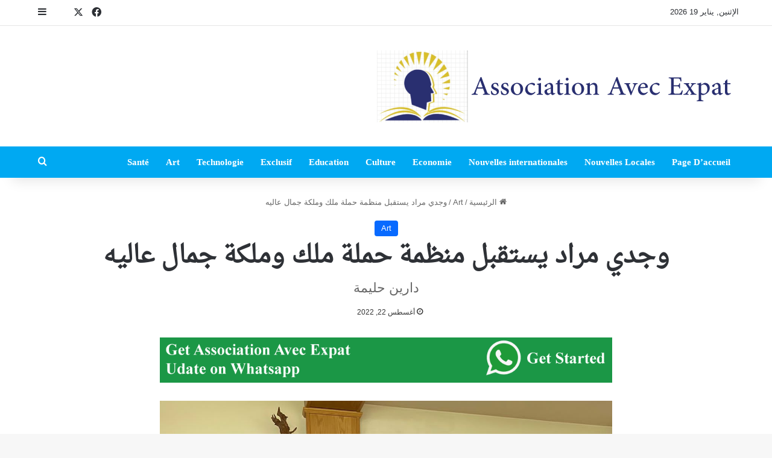

--- FILE ---
content_type: text/html; charset=UTF-8
request_url: https://associationavecexpat.com/192137/
body_size: 19611
content:
<!DOCTYPE html>
<html dir="rtl" lang="ar" class="" data-skin="light" prefix="og: http://ogp.me/ns#">
<head>
	<meta charset="UTF-8" />
	<link rel="profile" href="https://gmpg.org/xfn/11" />
	<title>وجدي مراد يستقبل منظمة  حملة ملك وملكة جمال عاليه &#8211; Association Avec Expat</title>
<meta name='robots' content='max-image-preview:large' />
	<style>img:is([sizes="auto" i], [sizes^="auto," i]) { contain-intrinsic-size: 3000px 1500px }</style>
	<link rel='dns-prefetch' href='//www.fontstatic.com' />
<link rel="alternate" type="application/rss+xml" title="Association Avec Expat &laquo; الخلاصة" href="https://associationavecexpat.com/feed/" />

		<style type="text/css">
			:root{				
			--tie-preset-gradient-1: linear-gradient(135deg, rgba(6, 147, 227, 1) 0%, rgb(155, 81, 224) 100%);
			--tie-preset-gradient-2: linear-gradient(135deg, rgb(122, 220, 180) 0%, rgb(0, 208, 130) 100%);
			--tie-preset-gradient-3: linear-gradient(135deg, rgba(252, 185, 0, 1) 0%, rgba(255, 105, 0, 1) 100%);
			--tie-preset-gradient-4: linear-gradient(135deg, rgba(255, 105, 0, 1) 0%, rgb(207, 46, 46) 100%);
			--tie-preset-gradient-5: linear-gradient(135deg, rgb(238, 238, 238) 0%, rgb(169, 184, 195) 100%);
			--tie-preset-gradient-6: linear-gradient(135deg, rgb(74, 234, 220) 0%, rgb(151, 120, 209) 20%, rgb(207, 42, 186) 40%, rgb(238, 44, 130) 60%, rgb(251, 105, 98) 80%, rgb(254, 248, 76) 100%);
			--tie-preset-gradient-7: linear-gradient(135deg, rgb(255, 206, 236) 0%, rgb(152, 150, 240) 100%);
			--tie-preset-gradient-8: linear-gradient(135deg, rgb(254, 205, 165) 0%, rgb(254, 45, 45) 50%, rgb(107, 0, 62) 100%);
			--tie-preset-gradient-9: linear-gradient(135deg, rgb(255, 203, 112) 0%, rgb(199, 81, 192) 50%, rgb(65, 88, 208) 100%);
			--tie-preset-gradient-10: linear-gradient(135deg, rgb(255, 245, 203) 0%, rgb(182, 227, 212) 50%, rgb(51, 167, 181) 100%);
			--tie-preset-gradient-11: linear-gradient(135deg, rgb(202, 248, 128) 0%, rgb(113, 206, 126) 100%);
			--tie-preset-gradient-12: linear-gradient(135deg, rgb(2, 3, 129) 0%, rgb(40, 116, 252) 100%);
			--tie-preset-gradient-13: linear-gradient(135deg, #4D34FA, #ad34fa);
			--tie-preset-gradient-14: linear-gradient(135deg, #0057FF, #31B5FF);
			--tie-preset-gradient-15: linear-gradient(135deg, #FF007A, #FF81BD);
			--tie-preset-gradient-16: linear-gradient(135deg, #14111E, #4B4462);
			--tie-preset-gradient-17: linear-gradient(135deg, #F32758, #FFC581);

			
					--main-nav-background: #1f2024;
					--main-nav-secondry-background: rgba(0,0,0,0.2);
					--main-nav-primary-color: #0088ff;
					--main-nav-contrast-primary-color: #FFFFFF;
					--main-nav-text-color: #FFFFFF;
					--main-nav-secondry-text-color: rgba(225,255,255,0.5);
					--main-nav-main-border-color: rgba(255,255,255,0.07);
					--main-nav-secondry-border-color: rgba(255,255,255,0.04);
				
			}
		</style>
	
<meta property="og:title" content="وجدي مراد يستقبل منظمة  حملة ملك وملكة جمال عاليه - Association Avec Expat" />
<meta property="og:type" content="article" />
<meta property="og:description" content="استقبل رئيس بلدية عاليه الاستاذ وجدي مراد رئيسة حملهSAWA ايد بايد الاستاذة دارين حليمة يرافقها ملك و" />
<meta property="og:url" content="https://associationavecexpat.com/192137/" />
<meta property="og:site_name" content="Association Avec Expat" />
<meta property="og:image" content="https://associationavecexpat.com/wp-content/uploads/2022/08/IMG-20220822-WA0084.jpg" />
<meta name="viewport" content="width=device-width, initial-scale=1.0" /><script type="text/javascript">
/* <![CDATA[ */
window._wpemojiSettings = {"baseUrl":"https:\/\/s.w.org\/images\/core\/emoji\/16.0.1\/72x72\/","ext":".png","svgUrl":"https:\/\/s.w.org\/images\/core\/emoji\/16.0.1\/svg\/","svgExt":".svg","source":{"concatemoji":"https:\/\/associationavecexpat.com\/wp-includes\/js\/wp-emoji-release.min.js?ver=6.8.3"}};
/*! This file is auto-generated */
!function(s,n){var o,i,e;function c(e){try{var t={supportTests:e,timestamp:(new Date).valueOf()};sessionStorage.setItem(o,JSON.stringify(t))}catch(e){}}function p(e,t,n){e.clearRect(0,0,e.canvas.width,e.canvas.height),e.fillText(t,0,0);var t=new Uint32Array(e.getImageData(0,0,e.canvas.width,e.canvas.height).data),a=(e.clearRect(0,0,e.canvas.width,e.canvas.height),e.fillText(n,0,0),new Uint32Array(e.getImageData(0,0,e.canvas.width,e.canvas.height).data));return t.every(function(e,t){return e===a[t]})}function u(e,t){e.clearRect(0,0,e.canvas.width,e.canvas.height),e.fillText(t,0,0);for(var n=e.getImageData(16,16,1,1),a=0;a<n.data.length;a++)if(0!==n.data[a])return!1;return!0}function f(e,t,n,a){switch(t){case"flag":return n(e,"\ud83c\udff3\ufe0f\u200d\u26a7\ufe0f","\ud83c\udff3\ufe0f\u200b\u26a7\ufe0f")?!1:!n(e,"\ud83c\udde8\ud83c\uddf6","\ud83c\udde8\u200b\ud83c\uddf6")&&!n(e,"\ud83c\udff4\udb40\udc67\udb40\udc62\udb40\udc65\udb40\udc6e\udb40\udc67\udb40\udc7f","\ud83c\udff4\u200b\udb40\udc67\u200b\udb40\udc62\u200b\udb40\udc65\u200b\udb40\udc6e\u200b\udb40\udc67\u200b\udb40\udc7f");case"emoji":return!a(e,"\ud83e\udedf")}return!1}function g(e,t,n,a){var r="undefined"!=typeof WorkerGlobalScope&&self instanceof WorkerGlobalScope?new OffscreenCanvas(300,150):s.createElement("canvas"),o=r.getContext("2d",{willReadFrequently:!0}),i=(o.textBaseline="top",o.font="600 32px Arial",{});return e.forEach(function(e){i[e]=t(o,e,n,a)}),i}function t(e){var t=s.createElement("script");t.src=e,t.defer=!0,s.head.appendChild(t)}"undefined"!=typeof Promise&&(o="wpEmojiSettingsSupports",i=["flag","emoji"],n.supports={everything:!0,everythingExceptFlag:!0},e=new Promise(function(e){s.addEventListener("DOMContentLoaded",e,{once:!0})}),new Promise(function(t){var n=function(){try{var e=JSON.parse(sessionStorage.getItem(o));if("object"==typeof e&&"number"==typeof e.timestamp&&(new Date).valueOf()<e.timestamp+604800&&"object"==typeof e.supportTests)return e.supportTests}catch(e){}return null}();if(!n){if("undefined"!=typeof Worker&&"undefined"!=typeof OffscreenCanvas&&"undefined"!=typeof URL&&URL.createObjectURL&&"undefined"!=typeof Blob)try{var e="postMessage("+g.toString()+"("+[JSON.stringify(i),f.toString(),p.toString(),u.toString()].join(",")+"));",a=new Blob([e],{type:"text/javascript"}),r=new Worker(URL.createObjectURL(a),{name:"wpTestEmojiSupports"});return void(r.onmessage=function(e){c(n=e.data),r.terminate(),t(n)})}catch(e){}c(n=g(i,f,p,u))}t(n)}).then(function(e){for(var t in e)n.supports[t]=e[t],n.supports.everything=n.supports.everything&&n.supports[t],"flag"!==t&&(n.supports.everythingExceptFlag=n.supports.everythingExceptFlag&&n.supports[t]);n.supports.everythingExceptFlag=n.supports.everythingExceptFlag&&!n.supports.flag,n.DOMReady=!1,n.readyCallback=function(){n.DOMReady=!0}}).then(function(){return e}).then(function(){var e;n.supports.everything||(n.readyCallback(),(e=n.source||{}).concatemoji?t(e.concatemoji):e.wpemoji&&e.twemoji&&(t(e.twemoji),t(e.wpemoji)))}))}((window,document),window._wpemojiSettings);
/* ]]> */
</script>

<link rel='stylesheet' id='droid-naskh-css' href='https://www.fontstatic.com/f=droid-naskh?ver=6.8.3' type='text/css' media='all' />
<style id='wp-emoji-styles-inline-css' type='text/css'>

	img.wp-smiley, img.emoji {
		display: inline !important;
		border: none !important;
		box-shadow: none !important;
		height: 1em !important;
		width: 1em !important;
		margin: 0 0.07em !important;
		vertical-align: -0.1em !important;
		background: none !important;
		padding: 0 !important;
	}
</style>
<link rel='stylesheet' id='wp-block-library-rtl-css' href='https://associationavecexpat.com/wp-includes/css/dist/block-library/style-rtl.min.css?ver=6.8.3' type='text/css' media='all' />
<style id='wp-block-library-theme-inline-css' type='text/css'>
.wp-block-audio :where(figcaption){color:#555;font-size:13px;text-align:center}.is-dark-theme .wp-block-audio :where(figcaption){color:#ffffffa6}.wp-block-audio{margin:0 0 1em}.wp-block-code{border:1px solid #ccc;border-radius:4px;font-family:Menlo,Consolas,monaco,monospace;padding:.8em 1em}.wp-block-embed :where(figcaption){color:#555;font-size:13px;text-align:center}.is-dark-theme .wp-block-embed :where(figcaption){color:#ffffffa6}.wp-block-embed{margin:0 0 1em}.blocks-gallery-caption{color:#555;font-size:13px;text-align:center}.is-dark-theme .blocks-gallery-caption{color:#ffffffa6}:root :where(.wp-block-image figcaption){color:#555;font-size:13px;text-align:center}.is-dark-theme :root :where(.wp-block-image figcaption){color:#ffffffa6}.wp-block-image{margin:0 0 1em}.wp-block-pullquote{border-bottom:4px solid;border-top:4px solid;color:currentColor;margin-bottom:1.75em}.wp-block-pullquote cite,.wp-block-pullquote footer,.wp-block-pullquote__citation{color:currentColor;font-size:.8125em;font-style:normal;text-transform:uppercase}.wp-block-quote{border-left:.25em solid;margin:0 0 1.75em;padding-left:1em}.wp-block-quote cite,.wp-block-quote footer{color:currentColor;font-size:.8125em;font-style:normal;position:relative}.wp-block-quote:where(.has-text-align-right){border-left:none;border-right:.25em solid;padding-left:0;padding-right:1em}.wp-block-quote:where(.has-text-align-center){border:none;padding-left:0}.wp-block-quote.is-large,.wp-block-quote.is-style-large,.wp-block-quote:where(.is-style-plain){border:none}.wp-block-search .wp-block-search__label{font-weight:700}.wp-block-search__button{border:1px solid #ccc;padding:.375em .625em}:where(.wp-block-group.has-background){padding:1.25em 2.375em}.wp-block-separator.has-css-opacity{opacity:.4}.wp-block-separator{border:none;border-bottom:2px solid;margin-left:auto;margin-right:auto}.wp-block-separator.has-alpha-channel-opacity{opacity:1}.wp-block-separator:not(.is-style-wide):not(.is-style-dots){width:100px}.wp-block-separator.has-background:not(.is-style-dots){border-bottom:none;height:1px}.wp-block-separator.has-background:not(.is-style-wide):not(.is-style-dots){height:2px}.wp-block-table{margin:0 0 1em}.wp-block-table td,.wp-block-table th{word-break:normal}.wp-block-table :where(figcaption){color:#555;font-size:13px;text-align:center}.is-dark-theme .wp-block-table :where(figcaption){color:#ffffffa6}.wp-block-video :where(figcaption){color:#555;font-size:13px;text-align:center}.is-dark-theme .wp-block-video :where(figcaption){color:#ffffffa6}.wp-block-video{margin:0 0 1em}:root :where(.wp-block-template-part.has-background){margin-bottom:0;margin-top:0;padding:1.25em 2.375em}
</style>
<style id='classic-theme-styles-inline-css' type='text/css'>
/*! This file is auto-generated */
.wp-block-button__link{color:#fff;background-color:#32373c;border-radius:9999px;box-shadow:none;text-decoration:none;padding:calc(.667em + 2px) calc(1.333em + 2px);font-size:1.125em}.wp-block-file__button{background:#32373c;color:#fff;text-decoration:none}
</style>
<style id='global-styles-inline-css' type='text/css'>
:root{--wp--preset--aspect-ratio--square: 1;--wp--preset--aspect-ratio--4-3: 4/3;--wp--preset--aspect-ratio--3-4: 3/4;--wp--preset--aspect-ratio--3-2: 3/2;--wp--preset--aspect-ratio--2-3: 2/3;--wp--preset--aspect-ratio--16-9: 16/9;--wp--preset--aspect-ratio--9-16: 9/16;--wp--preset--color--black: #000000;--wp--preset--color--cyan-bluish-gray: #abb8c3;--wp--preset--color--white: #ffffff;--wp--preset--color--pale-pink: #f78da7;--wp--preset--color--vivid-red: #cf2e2e;--wp--preset--color--luminous-vivid-orange: #ff6900;--wp--preset--color--luminous-vivid-amber: #fcb900;--wp--preset--color--light-green-cyan: #7bdcb5;--wp--preset--color--vivid-green-cyan: #00d084;--wp--preset--color--pale-cyan-blue: #8ed1fc;--wp--preset--color--vivid-cyan-blue: #0693e3;--wp--preset--color--vivid-purple: #9b51e0;--wp--preset--color--global-color: #0088ff;--wp--preset--gradient--vivid-cyan-blue-to-vivid-purple: linear-gradient(135deg,rgba(6,147,227,1) 0%,rgb(155,81,224) 100%);--wp--preset--gradient--light-green-cyan-to-vivid-green-cyan: linear-gradient(135deg,rgb(122,220,180) 0%,rgb(0,208,130) 100%);--wp--preset--gradient--luminous-vivid-amber-to-luminous-vivid-orange: linear-gradient(135deg,rgba(252,185,0,1) 0%,rgba(255,105,0,1) 100%);--wp--preset--gradient--luminous-vivid-orange-to-vivid-red: linear-gradient(135deg,rgba(255,105,0,1) 0%,rgb(207,46,46) 100%);--wp--preset--gradient--very-light-gray-to-cyan-bluish-gray: linear-gradient(135deg,rgb(238,238,238) 0%,rgb(169,184,195) 100%);--wp--preset--gradient--cool-to-warm-spectrum: linear-gradient(135deg,rgb(74,234,220) 0%,rgb(151,120,209) 20%,rgb(207,42,186) 40%,rgb(238,44,130) 60%,rgb(251,105,98) 80%,rgb(254,248,76) 100%);--wp--preset--gradient--blush-light-purple: linear-gradient(135deg,rgb(255,206,236) 0%,rgb(152,150,240) 100%);--wp--preset--gradient--blush-bordeaux: linear-gradient(135deg,rgb(254,205,165) 0%,rgb(254,45,45) 50%,rgb(107,0,62) 100%);--wp--preset--gradient--luminous-dusk: linear-gradient(135deg,rgb(255,203,112) 0%,rgb(199,81,192) 50%,rgb(65,88,208) 100%);--wp--preset--gradient--pale-ocean: linear-gradient(135deg,rgb(255,245,203) 0%,rgb(182,227,212) 50%,rgb(51,167,181) 100%);--wp--preset--gradient--electric-grass: linear-gradient(135deg,rgb(202,248,128) 0%,rgb(113,206,126) 100%);--wp--preset--gradient--midnight: linear-gradient(135deg,rgb(2,3,129) 0%,rgb(40,116,252) 100%);--wp--preset--font-size--small: 13px;--wp--preset--font-size--medium: 20px;--wp--preset--font-size--large: 36px;--wp--preset--font-size--x-large: 42px;--wp--preset--spacing--20: 0.44rem;--wp--preset--spacing--30: 0.67rem;--wp--preset--spacing--40: 1rem;--wp--preset--spacing--50: 1.5rem;--wp--preset--spacing--60: 2.25rem;--wp--preset--spacing--70: 3.38rem;--wp--preset--spacing--80: 5.06rem;--wp--preset--shadow--natural: 6px 6px 9px rgba(0, 0, 0, 0.2);--wp--preset--shadow--deep: 12px 12px 50px rgba(0, 0, 0, 0.4);--wp--preset--shadow--sharp: 6px 6px 0px rgba(0, 0, 0, 0.2);--wp--preset--shadow--outlined: 6px 6px 0px -3px rgba(255, 255, 255, 1), 6px 6px rgba(0, 0, 0, 1);--wp--preset--shadow--crisp: 6px 6px 0px rgba(0, 0, 0, 1);}:where(.is-layout-flex){gap: 0.5em;}:where(.is-layout-grid){gap: 0.5em;}body .is-layout-flex{display: flex;}.is-layout-flex{flex-wrap: wrap;align-items: center;}.is-layout-flex > :is(*, div){margin: 0;}body .is-layout-grid{display: grid;}.is-layout-grid > :is(*, div){margin: 0;}:where(.wp-block-columns.is-layout-flex){gap: 2em;}:where(.wp-block-columns.is-layout-grid){gap: 2em;}:where(.wp-block-post-template.is-layout-flex){gap: 1.25em;}:where(.wp-block-post-template.is-layout-grid){gap: 1.25em;}.has-black-color{color: var(--wp--preset--color--black) !important;}.has-cyan-bluish-gray-color{color: var(--wp--preset--color--cyan-bluish-gray) !important;}.has-white-color{color: var(--wp--preset--color--white) !important;}.has-pale-pink-color{color: var(--wp--preset--color--pale-pink) !important;}.has-vivid-red-color{color: var(--wp--preset--color--vivid-red) !important;}.has-luminous-vivid-orange-color{color: var(--wp--preset--color--luminous-vivid-orange) !important;}.has-luminous-vivid-amber-color{color: var(--wp--preset--color--luminous-vivid-amber) !important;}.has-light-green-cyan-color{color: var(--wp--preset--color--light-green-cyan) !important;}.has-vivid-green-cyan-color{color: var(--wp--preset--color--vivid-green-cyan) !important;}.has-pale-cyan-blue-color{color: var(--wp--preset--color--pale-cyan-blue) !important;}.has-vivid-cyan-blue-color{color: var(--wp--preset--color--vivid-cyan-blue) !important;}.has-vivid-purple-color{color: var(--wp--preset--color--vivid-purple) !important;}.has-black-background-color{background-color: var(--wp--preset--color--black) !important;}.has-cyan-bluish-gray-background-color{background-color: var(--wp--preset--color--cyan-bluish-gray) !important;}.has-white-background-color{background-color: var(--wp--preset--color--white) !important;}.has-pale-pink-background-color{background-color: var(--wp--preset--color--pale-pink) !important;}.has-vivid-red-background-color{background-color: var(--wp--preset--color--vivid-red) !important;}.has-luminous-vivid-orange-background-color{background-color: var(--wp--preset--color--luminous-vivid-orange) !important;}.has-luminous-vivid-amber-background-color{background-color: var(--wp--preset--color--luminous-vivid-amber) !important;}.has-light-green-cyan-background-color{background-color: var(--wp--preset--color--light-green-cyan) !important;}.has-vivid-green-cyan-background-color{background-color: var(--wp--preset--color--vivid-green-cyan) !important;}.has-pale-cyan-blue-background-color{background-color: var(--wp--preset--color--pale-cyan-blue) !important;}.has-vivid-cyan-blue-background-color{background-color: var(--wp--preset--color--vivid-cyan-blue) !important;}.has-vivid-purple-background-color{background-color: var(--wp--preset--color--vivid-purple) !important;}.has-black-border-color{border-color: var(--wp--preset--color--black) !important;}.has-cyan-bluish-gray-border-color{border-color: var(--wp--preset--color--cyan-bluish-gray) !important;}.has-white-border-color{border-color: var(--wp--preset--color--white) !important;}.has-pale-pink-border-color{border-color: var(--wp--preset--color--pale-pink) !important;}.has-vivid-red-border-color{border-color: var(--wp--preset--color--vivid-red) !important;}.has-luminous-vivid-orange-border-color{border-color: var(--wp--preset--color--luminous-vivid-orange) !important;}.has-luminous-vivid-amber-border-color{border-color: var(--wp--preset--color--luminous-vivid-amber) !important;}.has-light-green-cyan-border-color{border-color: var(--wp--preset--color--light-green-cyan) !important;}.has-vivid-green-cyan-border-color{border-color: var(--wp--preset--color--vivid-green-cyan) !important;}.has-pale-cyan-blue-border-color{border-color: var(--wp--preset--color--pale-cyan-blue) !important;}.has-vivid-cyan-blue-border-color{border-color: var(--wp--preset--color--vivid-cyan-blue) !important;}.has-vivid-purple-border-color{border-color: var(--wp--preset--color--vivid-purple) !important;}.has-vivid-cyan-blue-to-vivid-purple-gradient-background{background: var(--wp--preset--gradient--vivid-cyan-blue-to-vivid-purple) !important;}.has-light-green-cyan-to-vivid-green-cyan-gradient-background{background: var(--wp--preset--gradient--light-green-cyan-to-vivid-green-cyan) !important;}.has-luminous-vivid-amber-to-luminous-vivid-orange-gradient-background{background: var(--wp--preset--gradient--luminous-vivid-amber-to-luminous-vivid-orange) !important;}.has-luminous-vivid-orange-to-vivid-red-gradient-background{background: var(--wp--preset--gradient--luminous-vivid-orange-to-vivid-red) !important;}.has-very-light-gray-to-cyan-bluish-gray-gradient-background{background: var(--wp--preset--gradient--very-light-gray-to-cyan-bluish-gray) !important;}.has-cool-to-warm-spectrum-gradient-background{background: var(--wp--preset--gradient--cool-to-warm-spectrum) !important;}.has-blush-light-purple-gradient-background{background: var(--wp--preset--gradient--blush-light-purple) !important;}.has-blush-bordeaux-gradient-background{background: var(--wp--preset--gradient--blush-bordeaux) !important;}.has-luminous-dusk-gradient-background{background: var(--wp--preset--gradient--luminous-dusk) !important;}.has-pale-ocean-gradient-background{background: var(--wp--preset--gradient--pale-ocean) !important;}.has-electric-grass-gradient-background{background: var(--wp--preset--gradient--electric-grass) !important;}.has-midnight-gradient-background{background: var(--wp--preset--gradient--midnight) !important;}.has-small-font-size{font-size: var(--wp--preset--font-size--small) !important;}.has-medium-font-size{font-size: var(--wp--preset--font-size--medium) !important;}.has-large-font-size{font-size: var(--wp--preset--font-size--large) !important;}.has-x-large-font-size{font-size: var(--wp--preset--font-size--x-large) !important;}
:where(.wp-block-post-template.is-layout-flex){gap: 1.25em;}:where(.wp-block-post-template.is-layout-grid){gap: 1.25em;}
:where(.wp-block-columns.is-layout-flex){gap: 2em;}:where(.wp-block-columns.is-layout-grid){gap: 2em;}
:root :where(.wp-block-pullquote){font-size: 1.5em;line-height: 1.6;}
</style>
<link rel='stylesheet' id='tie-css-base-css' href='https://associationavecexpat.com/wp-content/themes/jannah/assets/css/base.min.css?ver=7.2.0' type='text/css' media='all' />
<link rel='stylesheet' id='tie-css-styles-css' href='https://associationavecexpat.com/wp-content/themes/jannah/assets/css/style.min.css?ver=7.2.0' type='text/css' media='all' />
<link rel='stylesheet' id='tie-css-widgets-css' href='https://associationavecexpat.com/wp-content/themes/jannah/assets/css/widgets.min.css?ver=7.2.0' type='text/css' media='all' />
<link rel='stylesheet' id='tie-css-helpers-css' href='https://associationavecexpat.com/wp-content/themes/jannah/assets/css/helpers.min.css?ver=7.2.0' type='text/css' media='all' />
<link rel='stylesheet' id='tie-fontawesome5-css' href='https://associationavecexpat.com/wp-content/themes/jannah/assets/css/fontawesome.css?ver=7.2.0' type='text/css' media='all' />
<link rel='stylesheet' id='tie-css-ilightbox-css' href='https://associationavecexpat.com/wp-content/themes/jannah/assets/ilightbox/dark-skin/skin.css?ver=7.2.0' type='text/css' media='all' />
<link rel='stylesheet' id='tie-css-single-css' href='https://associationavecexpat.com/wp-content/themes/jannah/assets/css/single.min.css?ver=7.2.0' type='text/css' media='all' />
<link rel='stylesheet' id='tie-css-print-css' href='https://associationavecexpat.com/wp-content/themes/jannah/assets/css/print.css?ver=7.2.0' type='text/css' media='print' />
<style id='tie-css-print-inline-css' type='text/css'>
.logo-text,h1,h2,h3,h4,h5,h6,.the-subtitle{font-family: droid-naskh;}#main-nav .main-menu > ul > li > a{font-family: 'Times New Roman',Times,serif;}#main-nav .main-menu > ul > li > a{font-size: 15px;font-weight: 700;}#main-nav{line-height: 4em}.breaking .breaking-title{font-size: 12px;}.ticker-wrapper .ticker-content{font-size: 15px;font-weight: 800;}#the-post .entry-content,#the-post .entry-content p{font-size: 20px;font-weight: 500;}#tie-wrapper .mag-box.big-post-left-box li:not(:first-child) .post-title,#tie-wrapper .mag-box.big-post-top-box li:not(:first-child) .post-title,#tie-wrapper .mag-box.half-box li:not(:first-child) .post-title,#tie-wrapper .mag-box.big-thumb-left-box li:not(:first-child) .post-title,#tie-wrapper .mag-box.scrolling-box .slide .post-title,#tie-wrapper .mag-box.miscellaneous-box li:not(:first-child) .post-title{font-weight: 500;}#header-notification-bar{background: var( --tie-preset-gradient-13 );}#header-notification-bar{--tie-buttons-color: #FFFFFF;--tie-buttons-border-color: #FFFFFF;--tie-buttons-hover-color: #e1e1e1;--tie-buttons-hover-text: #000000;}#header-notification-bar{--tie-buttons-text: #000000;}#main-nav,#main-nav .menu-sub-content,#main-nav .comp-sub-menu,#main-nav ul.cats-vertical li a.is-active,#main-nav ul.cats-vertical li a:hover,#autocomplete-suggestions.search-in-main-nav{background-color: #00a9f2;}#main-nav{border-width: 0;}#theme-header #main-nav:not(.fixed-nav){bottom: 0;}#main-nav .icon-basecloud-bg:after{color: #00a9f2;}#autocomplete-suggestions.search-in-main-nav{border-color: rgba(255,255,255,0.07);}.main-nav-boxed #main-nav .main-menu-wrapper{border-width: 0;}#footer{background-color: #8cbbdb;}#footer .posts-list-counter .posts-list-items li.widget-post-list:before{border-color: #8cbbdb;}#footer .timeline-widget a .date:before{border-color: rgba(140,187,219,0.8);}#footer .footer-boxed-widget-area,#footer textarea,#footer input:not([type=submit]),#footer select,#footer code,#footer kbd,#footer pre,#footer samp,#footer .show-more-button,#footer .slider-links .tie-slider-nav span,#footer #wp-calendar,#footer #wp-calendar tbody td,#footer #wp-calendar thead th,#footer .widget.buddypress .item-options a{border-color: rgba(255,255,255,0.1);}#footer .social-statistics-widget .white-bg li.social-icons-item a,#footer .widget_tag_cloud .tagcloud a,#footer .latest-tweets-widget .slider-links .tie-slider-nav span,#footer .widget_layered_nav_filters a{border-color: rgba(255,255,255,0.1);}#footer .social-statistics-widget .white-bg li:before{background: rgba(255,255,255,0.1);}.site-footer #wp-calendar tbody td{background: rgba(255,255,255,0.02);}#footer .white-bg .social-icons-item a span.followers span,#footer .circle-three-cols .social-icons-item a .followers-num,#footer .circle-three-cols .social-icons-item a .followers-name{color: rgba(255,255,255,0.8);}#footer .timeline-widget ul:before,#footer .timeline-widget a:not(:hover) .date:before{background-color: #6e9dbd;}#footer,#footer textarea,#footer input:not([type='submit']),#footer select,#footer #wp-calendar tbody,#footer .tie-slider-nav li span:not(:hover),#footer .widget_categories li a:before,#footer .widget_product_categories li a:before,#footer .widget_layered_nav li a:before,#footer .widget_archive li a:before,#footer .widget_nav_menu li a:before,#footer .widget_meta li a:before,#footer .widget_pages li a:before,#footer .widget_recent_entries li a:before,#footer .widget_display_forums li a:before,#footer .widget_display_views li a:before,#footer .widget_rss li a:before,#footer .widget_display_stats dt:before,#footer .subscribe-widget-content h3,#footer .about-author .social-icons a:not(:hover) span{color: #ffffff;}#footer post-widget-body .meta-item,#footer .post-meta,#footer .stream-title,#footer.dark-skin .timeline-widget .date,#footer .wp-caption .wp-caption-text,#footer .rss-date{color: rgba(255,255,255,0.7);}#footer input::-moz-placeholder{color: #ffffff;}#footer input:-moz-placeholder{color: #ffffff;}#footer input:-ms-input-placeholder{color: #ffffff;}#footer input::-webkit-input-placeholder{color: #ffffff;}.social-icons-item .custom-link-1-social-icon{background-color: #3498db !important;}.social-icons-item .custom-link-1-social-icon span{color: #3498db;}.social-icons-item .custom-link-1-social-icon.custom-social-img span.social-icon-img{background-image: url('https://scontent.fbey18-1.fna.fbcdn.net/v/t1.0-9/72273928_101297394624834_7188434656771964928_n.jpg?_nc_cat=110&_nc_oc=AQlaeF94XCsOTTt_33hNJgig0FqJapp4JWvZCftIQpGssfSnQCALEKxl_oKHzFqN_DM&_nc_ht=scontent.fbey18-1.fna&oh=779bd3ed026d68c0a2e825c64d5caeb1&oe=5E1BF9B1');}
</style>
<script type="text/javascript" src="https://associationavecexpat.com/wp-includes/js/jquery/jquery.min.js?ver=3.7.1" id="jquery-core-js"></script>
<script type="text/javascript" src="https://associationavecexpat.com/wp-includes/js/jquery/jquery-migrate.min.js?ver=3.4.1" id="jquery-migrate-js"></script>
<link rel="https://api.w.org/" href="https://associationavecexpat.com/wp-json/" /><link rel="alternate" title="JSON" type="application/json" href="https://associationavecexpat.com/wp-json/wp/v2/posts/192137" /><link rel="EditURI" type="application/rsd+xml" title="RSD" href="https://associationavecexpat.com/xmlrpc.php?rsd" />
<link rel="stylesheet" href="https://associationavecexpat.com/wp-content/themes/jannah/rtl.css" type="text/css" media="screen" /><meta name="generator" content="WordPress 6.8.3" />
<link rel="canonical" href="https://associationavecexpat.com/192137/" />
<link rel='shortlink' href='https://associationavecexpat.com/?p=192137' />
<link rel="alternate" title="oEmbed (JSON)" type="application/json+oembed" href="https://associationavecexpat.com/wp-json/oembed/1.0/embed?url=https%3A%2F%2Fassociationavecexpat.com%2F192137%2F" />
<link rel="alternate" title="oEmbed (XML)" type="text/xml+oembed" href="https://associationavecexpat.com/wp-json/oembed/1.0/embed?url=https%3A%2F%2Fassociationavecexpat.com%2F192137%2F&#038;format=xml" />
<meta http-equiv="X-UA-Compatible" content="IE=edge">
</head>

<body id="tie-body" class="rtl wp-singular post-template-default single single-post postid-192137 single-format-standard wp-theme-jannah wrapper-has-shadow block-head-1 magazine2 is-thumb-overlay-disabled is-desktop is-header-layout-3 one-column-no-sidebar post-layout-3 wide-title-narrow-media is-standard-format has-mobile-share hide_breaking_news hide_share_post_top hide_share_post_bottom">



<div class="background-overlay">

	<div id="tie-container" class="site tie-container">

		
		<div id="tie-wrapper">

			
<header id="theme-header" class="theme-header header-layout-3 main-nav-dark main-nav-default-dark main-nav-below no-stream-item top-nav-active top-nav-light top-nav-default-light top-nav-above has-shadow has-normal-width-logo mobile-header-centered">
	
<nav id="top-nav"  class="has-date-menu-components top-nav header-nav" aria-label="الشريط العلوي">
	<div class="container">
		<div class="topbar-wrapper">

			
					<div class="topbar-today-date">
						الإثنين, يناير 19 2026					</div>
					
			<div class="tie-alignleft">
							</div><!-- .tie-alignleft /-->

			<div class="tie-alignright">
				<ul class="components"> <li class="social-icons-item"><a class="social-link facebook-social-icon" rel="external noopener nofollow" target="_blank" href="https://www.facebook.com/profile.php?id=100084457014531&#038;mibextid=ZbWKwL"><span class="tie-social-icon tie-icon-facebook"></span><span class="screen-reader-text">فيسبوك</span></a></li><li class="social-icons-item"><a class="social-link twitter-social-icon" rel="external noopener nofollow" target="_blank" href="https://twitter.com/AvecExpat?t=vTfOuIXnB9xhTaWrC8L_FQ&#038;s=09"><span class="tie-social-icon tie-icon-twitter"></span><span class="screen-reader-text">‫X</span></a></li><li class="social-icons-item"><a class="social-link social-custom-link custom-link-1-social-icon custom-social-img" rel="external noopener nofollow" target="_blank" href="https://www.facebook.com/profile.php?id=100084457014531&#038;mibextid=ZbWKwL"><span class="tie-social-icon social-icon-img social-icon-img-1"></span><span class="screen-reader-text">Association avec expat </span></a></li> 	<li class="side-aside-nav-icon menu-item custom-menu-link">
		<a href="#">
			<span class="tie-icon-navicon" aria-hidden="true"></span>
			<span class="screen-reader-text">إضافة عمود جانبي</span>
		</a>
	</li>
	</ul><!-- Components -->			</div><!-- .tie-alignright /-->

		</div><!-- .topbar-wrapper /-->
	</div><!-- .container /-->
</nav><!-- #top-nav /-->

<div class="container header-container">
	<div class="tie-row logo-row">

		
		<div class="logo-wrapper">
			<div class="tie-col-md-4 logo-container clearfix">
				<div id="mobile-header-components-area_1" class="mobile-header-components"></div>
		<div id="logo" class="image-logo" >

			
			<a title="Association Avec Expat" href="https://associationavecexpat.com/">
				
				<picture class="tie-logo-default tie-logo-picture">
					
					<source class="tie-logo-source-default tie-logo-source" srcset="https://associationavecexpat.com/wp-content/uploads/2022/08/logo2.png">
					<img class="tie-logo-img-default tie-logo-img" src="https://associationavecexpat.com/wp-content/uploads/2022/08/logo2.png" alt="Association Avec Expat" width="600" height="120" style="max-height:120px; width: auto;" />
				</picture>
						</a>

			
		</div><!-- #logo /-->

		<div id="mobile-header-components-area_2" class="mobile-header-components"><ul class="components"><li class="mobile-component_menu custom-menu-link"><a href="#" id="mobile-menu-icon" class=""><span class="tie-mobile-menu-icon nav-icon is-layout-1"></span><span class="screen-reader-text">القائمة</span></a></li></ul></div>			</div><!-- .tie-col /-->
		</div><!-- .logo-wrapper /-->

		
	</div><!-- .tie-row /-->
</div><!-- .container /-->

<div class="main-nav-wrapper">
	<nav id="main-nav" data-skin="search-in-main-nav" class="main-nav header-nav live-search-parent menu-style-default menu-style-solid-bg"  aria-label="القائمة الرئيسية">
		<div class="container">

			<div class="main-menu-wrapper">

				
				<div id="menu-components-wrap">

					
					<div class="main-menu main-menu-wrap">
						<div id="main-nav-menu" class="main-menu header-menu"><ul id="menu-main-menu" class="menu"><li id="menu-item-191767" class="menu-item menu-item-type-post_type menu-item-object-page menu-item-191767"><a href="https://associationavecexpat.com/nouvelles-internationales/%d8%a7%d9%84%d8%b1%d8%a6%d9%8a%d8%b3%d9%8a%d8%a9/">Page D’accueil</a></li>
<li id="menu-item-191774" class="menu-item menu-item-type-post_type menu-item-object-page menu-item-191774"><a href="https://associationavecexpat.com/nouvelles-locales/">Nouvelles Locales</a></li>
<li id="menu-item-191773" class="menu-item menu-item-type-post_type menu-item-object-page menu-item-191773"><a href="https://associationavecexpat.com/nouvelles-internationales/">Nouvelles internationales</a></li>
<li id="menu-item-191770" class="menu-item menu-item-type-post_type menu-item-object-page menu-item-191770"><a href="https://associationavecexpat.com/economie/">Economie</a></li>
<li id="menu-item-191769" class="menu-item menu-item-type-post_type menu-item-object-page menu-item-191769"><a href="https://associationavecexpat.com/culture/">Culture</a></li>
<li id="menu-item-191771" class="menu-item menu-item-type-post_type menu-item-object-page menu-item-191771"><a href="https://associationavecexpat.com/education/">Education</a></li>
<li id="menu-item-191772" class="menu-item menu-item-type-post_type menu-item-object-page menu-item-191772"><a href="https://associationavecexpat.com/exclusif/">Exclusif</a></li>
<li id="menu-item-191777" class="menu-item menu-item-type-post_type menu-item-object-page menu-item-191777"><a href="https://associationavecexpat.com/technologie/">Technologie</a></li>
<li id="menu-item-191768" class="menu-item menu-item-type-post_type menu-item-object-page menu-item-191768"><a href="https://associationavecexpat.com/art/">Art</a></li>
<li id="menu-item-191775" class="menu-item menu-item-type-post_type menu-item-object-page menu-item-191775"><a href="https://associationavecexpat.com/sante/">Santé</a></li>
</ul></div>					</div><!-- .main-menu /-->

					<ul class="components">			<li class="search-compact-icon menu-item custom-menu-link">
				<a href="#" class="tie-search-trigger">
					<span class="tie-icon-search tie-search-icon" aria-hidden="true"></span>
					<span class="screen-reader-text">بحث عن</span>
				</a>
			</li>
			</ul><!-- Components -->
				</div><!-- #menu-components-wrap /-->
			</div><!-- .main-menu-wrapper /-->
		</div><!-- .container /-->

			</nav><!-- #main-nav /-->
</div><!-- .main-nav-wrapper /-->

</header>


			<div class="container fullwidth-entry-title-wrapper">
				<div class="container-wrapper fullwidth-entry-title">
<header class="entry-header-outer">

	<nav id="breadcrumb"><a href="https://associationavecexpat.com/"><span class="tie-icon-home" aria-hidden="true"></span> الرئيسية</a><em class="delimiter">/</em><a href="https://associationavecexpat.com/category/art/">Art</a><em class="delimiter">/</em><span class="current">وجدي مراد يستقبل منظمة  حملة ملك وملكة جمال عاليه</span></nav><script type="application/ld+json">{"@context":"http:\/\/schema.org","@type":"BreadcrumbList","@id":"#Breadcrumb","itemListElement":[{"@type":"ListItem","position":1,"item":{"name":"\u0627\u0644\u0631\u0626\u064a\u0633\u064a\u0629","@id":"https:\/\/associationavecexpat.com\/"}},{"@type":"ListItem","position":2,"item":{"name":"Art","@id":"https:\/\/associationavecexpat.com\/category\/art\/"}}]}</script>
	<div class="entry-header">

		<span class="post-cat-wrap"><a class="post-cat tie-cat-2017" href="https://associationavecexpat.com/category/art/">Art</a></span>
		<h1 class="post-title entry-title">
			وجدي مراد يستقبل منظمة  حملة ملك وملكة جمال عاليه		</h1>

					<h2 class="entry-sub-title">دارين حليمة </h2>
			<div class="single-post-meta post-meta clearfix"><span class="date meta-item tie-icon">أغسطس 22, 2022</span></div><!-- .post-meta -->	</div><!-- .entry-header /-->

	
	
</header><!-- .entry-header-outer /-->


				</div>
			</div>
		<div id="content" class="site-content container"><div id="main-content-row" class="tie-row main-content-row">

<div class="main-content tie-col-md-8 tie-col-xs-12" role="main">

	<div class="stream-item stream-item-above-post">
					<a href="https://chat.whatsapp.com/GKAlRAFgQfR6AYHSivTJNt" title=""  >
						<img src="https://associationavecexpat.com/wp-content/uploads/2022/08/banner-whatsapp1.png" alt="" width="400" height="400" />
					</a>
				</div>
	<article id="the-post" class="container-wrapper post-content tie-standard">

		<div  class="featured-area"><div class="featured-area-inner"><figure class="single-featured-image"><img width="1200" height="1600" src="https://associationavecexpat.com/wp-content/uploads/2022/08/IMG-20220822-WA0084.jpg" class="attachment-full size-full wp-post-image" alt="" data-main-img="1" decoding="async" fetchpriority="high" srcset="https://associationavecexpat.com/wp-content/uploads/2022/08/IMG-20220822-WA0084.jpg 1200w, https://associationavecexpat.com/wp-content/uploads/2022/08/IMG-20220822-WA0084-225x300.jpg 225w, https://associationavecexpat.com/wp-content/uploads/2022/08/IMG-20220822-WA0084-768x1024.jpg 768w, https://associationavecexpat.com/wp-content/uploads/2022/08/IMG-20220822-WA0084-1152x1536.jpg 1152w" sizes="(max-width: 1200px) 100vw, 1200px" /></figure></div></div>

		<div class="entry-content entry clearfix">

			
			<p>استقبل رئيس بلدية عاليه الاستاذ وجدي مراد رئيسة حملهSAWA ايد بايد الاستاذة دارين حليمة يرافقها ملك وملكة جمال عاليه للاطفال والخمس الاوائل عن فئتي الذكور والإناث. كرّم الوفد رئيس البلدية، والسادة وسام الدنف، مسؤول قسم الأشغال كميل رضوان، ومسؤول قسم الشرطة أكرم بو فخر. شاكرين جهودهم في إنجاح حفل إنتخاب ملك وملكة جمال عاليه 2022 في نسخته الأولى. آملين أن يكون هذا الحدث بداية مثمرة لنشاطات قادمة في ميدان الطفولة والانسانية.</p>
<p><img decoding="async" class="alignnone size-medium wp-image-192138" src="http://associationavecexpat.com/wp-content/uploads/2022/08/IMG-20220822-WA0083-225x300.jpg" alt="" width="225" height="300" srcset="https://associationavecexpat.com/wp-content/uploads/2022/08/IMG-20220822-WA0083-225x300.jpg 225w, https://associationavecexpat.com/wp-content/uploads/2022/08/IMG-20220822-WA0083.jpg 443w" sizes="(max-width: 225px) 100vw, 225px" /> <img decoding="async" class="alignnone size-medium wp-image-192139" src="http://associationavecexpat.com/wp-content/uploads/2022/08/IMG-20220822-WA0084-225x300.jpg" alt="" width="225" height="300" srcset="https://associationavecexpat.com/wp-content/uploads/2022/08/IMG-20220822-WA0084-225x300.jpg 225w, https://associationavecexpat.com/wp-content/uploads/2022/08/IMG-20220822-WA0084-768x1024.jpg 768w, https://associationavecexpat.com/wp-content/uploads/2022/08/IMG-20220822-WA0084-1152x1536.jpg 1152w, https://associationavecexpat.com/wp-content/uploads/2022/08/IMG-20220822-WA0084.jpg 1200w" sizes="(max-width: 225px) 100vw, 225px" /> <img loading="lazy" decoding="async" class="alignnone size-medium wp-image-192140" src="http://associationavecexpat.com/wp-content/uploads/2022/08/0b7c6b474c7844d4b96e1fe51c792248-225x300.jpg" alt="" width="225" height="300" srcset="https://associationavecexpat.com/wp-content/uploads/2022/08/0b7c6b474c7844d4b96e1fe51c792248-225x300.jpg 225w, https://associationavecexpat.com/wp-content/uploads/2022/08/0b7c6b474c7844d4b96e1fe51c792248-768x1024.jpg 768w, https://associationavecexpat.com/wp-content/uploads/2022/08/0b7c6b474c7844d4b96e1fe51c792248-1152x1536.jpg 1152w, https://associationavecexpat.com/wp-content/uploads/2022/08/0b7c6b474c7844d4b96e1fe51c792248.jpg 1200w" sizes="auto, (max-width: 225px) 100vw, 225px" /> <img loading="lazy" decoding="async" class="alignnone size-medium wp-image-192141" src="http://associationavecexpat.com/wp-content/uploads/2022/08/IMG-20220822-WA0083-1-225x300.jpg" alt="" width="225" height="300" srcset="https://associationavecexpat.com/wp-content/uploads/2022/08/IMG-20220822-WA0083-1-225x300.jpg 225w, https://associationavecexpat.com/wp-content/uploads/2022/08/IMG-20220822-WA0083-1.jpg 443w" sizes="auto, (max-width: 225px) 100vw, 225px" /> <img loading="lazy" decoding="async" class="alignnone size-medium wp-image-192142" src="http://associationavecexpat.com/wp-content/uploads/2022/08/IMG-20220822-WA0085-290x300.jpg" alt="" width="290" height="300" srcset="https://associationavecexpat.com/wp-content/uploads/2022/08/IMG-20220822-WA0085-290x300.jpg 290w, https://associationavecexpat.com/wp-content/uploads/2022/08/IMG-20220822-WA0085-991x1024.jpg 991w, https://associationavecexpat.com/wp-content/uploads/2022/08/IMG-20220822-WA0085-768x793.jpg 768w, https://associationavecexpat.com/wp-content/uploads/2022/08/IMG-20220822-WA0085.jpg 1239w" sizes="auto, (max-width: 290px) 100vw, 290px" /></p>

			<div class="post-bottom-meta post-bottom-tags post-tags-modern"><div class="post-bottom-meta-title"><span class="tie-icon-tags" aria-hidden="true"></span> الوسوم</div><span class="tagcloud"><a href="https://associationavecexpat.com/tag/%d9%88%d8%ac%d8%af%d9%8a-%d9%85%d8%b1%d8%a7%d8%af-%d8%8c-%d8%b9%d9%84%d8%a7-%d8%a7%d9%84%d9%82%d9%86%d8%b7%d8%a7%d8%b1-%d8%8c-%d8%af%d8%a7%d8%b1%d9%8a%d9%86-%d8%ad%d9%84%d9%8a%d9%85%d8%a9/" rel="tag">وجدي مراد ، علا القنطار ، دارين حليمة</a></span></div>
		</div><!-- .entry-content /-->

				<div id="post-extra-info">
			<div class="theiaStickySidebar">
				<div class="single-post-meta post-meta clearfix"><span class="date meta-item tie-icon">أغسطس 22, 2022</span></div><!-- .post-meta -->
			</div>
		</div>

		<div class="clearfix"></div>
		<script id="tie-schema-json" type="application/ld+json">{"@context":"http:\/\/schema.org","@type":"Article","dateCreated":"2022-08-22T17:27:04+03:00","datePublished":"2022-08-22T17:27:04+03:00","dateModified":"2022-08-22T17:27:04+03:00","headline":"\u0648\u062c\u062f\u064a \u0645\u0631\u0627\u062f \u064a\u0633\u062a\u0642\u0628\u0644 \u0645\u0646\u0638\u0645\u0629  \u062d\u0645\u0644\u0629 \u0645\u0644\u0643 \u0648\u0645\u0644\u0643\u0629 \u062c\u0645\u0627\u0644 \u0639\u0627\u0644\u064a\u0647","name":"\u0648\u062c\u062f\u064a \u0645\u0631\u0627\u062f \u064a\u0633\u062a\u0642\u0628\u0644 \u0645\u0646\u0638\u0645\u0629  \u062d\u0645\u0644\u0629 \u0645\u0644\u0643 \u0648\u0645\u0644\u0643\u0629 \u062c\u0645\u0627\u0644 \u0639\u0627\u0644\u064a\u0647","keywords":"\u0648\u062c\u062f\u064a \u0645\u0631\u0627\u062f \u060c \u0639\u0644\u0627 \u0627\u0644\u0642\u0646\u0637\u0627\u0631 \u060c \u062f\u0627\u0631\u064a\u0646 \u062d\u0644\u064a\u0645\u0629","url":"https:\/\/associationavecexpat.com\/192137\/","description":"\u0627\u0633\u062a\u0642\u0628\u0644 \u0631\u0626\u064a\u0633 \u0628\u0644\u062f\u064a\u0629 \u0639\u0627\u0644\u064a\u0647 \u0627\u0644\u0627\u0633\u062a\u0627\u0630 \u0648\u062c\u062f\u064a \u0645\u0631\u0627\u062f \u0631\u0626\u064a\u0633\u0629 \u062d\u0645\u0644\u0647SAWA \u0627\u064a\u062f \u0628\u0627\u064a\u062f \u0627\u0644\u0627\u0633\u062a\u0627\u0630\u0629 \u062f\u0627\u0631\u064a\u0646 \u062d\u0644\u064a\u0645\u0629 \u064a\u0631\u0627\u0641\u0642\u0647\u0627 \u0645\u0644\u0643 \u0648\u0645\u0644\u0643\u0629 \u062c\u0645\u0627\u0644 \u0639\u0627\u0644\u064a\u0647 \u0644\u0644\u0627\u0637\u0641\u0627\u0644 \u0648\u0627\u0644\u062e\u0645\u0633 \u0627\u0644\u0627\u0648\u0627\u0626\u0644 \u0639\u0646 \u0641\u0626\u062a\u064a \u0627\u0644\u0630\u0643\u0648\u0631 \u0648\u0627\u0644\u0625\u0646\u0627\u062b. \u0643\u0631\u0651\u0645 \u0627\u0644\u0648\u0641\u062f \u0631\u0626\u064a\u0633 \u0627\u0644\u0628\u0644\u062f\u064a\u0629\u060c \u0648\u0627\u0644\u0633\u0627\u062f\u0629 \u0648\u0633\u0627\u0645","copyrightYear":"2022","articleSection":"Art","articleBody":"\u0627\u0633\u062a\u0642\u0628\u0644 \u0631\u0626\u064a\u0633 \u0628\u0644\u062f\u064a\u0629 \u0639\u0627\u0644\u064a\u0647 \u0627\u0644\u0627\u0633\u062a\u0627\u0630 \u0648\u062c\u062f\u064a \u0645\u0631\u0627\u062f \u0631\u0626\u064a\u0633\u0629 \u062d\u0645\u0644\u0647SAWA \u0627\u064a\u062f \u0628\u0627\u064a\u062f \u0627\u0644\u0627\u0633\u062a\u0627\u0630\u0629 \u062f\u0627\u0631\u064a\u0646 \u062d\u0644\u064a\u0645\u0629 \u064a\u0631\u0627\u0641\u0642\u0647\u0627 \u0645\u0644\u0643 \u0648\u0645\u0644\u0643\u0629 \u062c\u0645\u0627\u0644 \u0639\u0627\u0644\u064a\u0647 \u0644\u0644\u0627\u0637\u0641\u0627\u0644 \u0648\u0627\u0644\u062e\u0645\u0633 \u0627\u0644\u0627\u0648\u0627\u0626\u0644 \u0639\u0646 \u0641\u0626\u062a\u064a \u0627\u0644\u0630\u0643\u0648\u0631 \u0648\u0627\u0644\u0625\u0646\u0627\u062b. \u0643\u0631\u0651\u0645 \u0627\u0644\u0648\u0641\u062f \u0631\u0626\u064a\u0633 \u0627\u0644\u0628\u0644\u062f\u064a\u0629\u060c \u0648\u0627\u0644\u0633\u0627\u062f\u0629 \u0648\u0633\u0627\u0645 \u0627\u0644\u062f\u0646\u0641\u060c \u0645\u0633\u0624\u0648\u0644 \u0642\u0633\u0645 \u0627\u0644\u0623\u0634\u063a\u0627\u0644 \u0643\u0645\u064a\u0644 \u0631\u0636\u0648\u0627\u0646\u060c \u0648\u0645\u0633\u0624\u0648\u0644 \u0642\u0633\u0645 \u0627\u0644\u0634\u0631\u0637\u0629 \u0623\u0643\u0631\u0645 \u0628\u0648 \u0641\u062e\u0631. \u0634\u0627\u0643\u0631\u064a\u0646 \u062c\u0647\u0648\u062f\u0647\u0645 \u0641\u064a \u0625\u0646\u062c\u0627\u062d \u062d\u0641\u0644 \u0625\u0646\u062a\u062e\u0627\u0628 \u0645\u0644\u0643 \u0648\u0645\u0644\u0643\u0629 \u062c\u0645\u0627\u0644 \u0639\u0627\u0644\u064a\u0647 2022 \u0641\u064a \u0646\u0633\u062e\u062a\u0647 \u0627\u0644\u0623\u0648\u0644\u0649. \u0622\u0645\u0644\u064a\u0646 \u0623\u0646 \u064a\u0643\u0648\u0646 \u0647\u0630\u0627 \u0627\u0644\u062d\u062f\u062b \u0628\u062f\u0627\u064a\u0629 \u0645\u062b\u0645\u0631\u0629 \u0644\u0646\u0634\u0627\u0637\u0627\u062a \u0642\u0627\u062f\u0645\u0629 \u0641\u064a \u0645\u064a\u062f\u0627\u0646 \u0627\u0644\u0637\u0641\u0648\u0644\u0629 \u0648\u0627\u0644\u0627\u0646\u0633\u0627\u0646\u064a\u0629.\r\n\r\n    ","publisher":{"@id":"#Publisher","@type":"Organization","name":"Association Avec Expat","logo":{"@type":"ImageObject","url":"https:\/\/associationavecexpat.com\/wp-content\/uploads\/2022\/08\/logo2.png"},"sameAs":["https:\/\/www.facebook.com\/profile.php?id=100084457014531&mibextid=ZbWKwL","https:\/\/twitter.com\/AvecExpat?t=vTfOuIXnB9xhTaWrC8L_FQ&s=09"]},"sourceOrganization":{"@id":"#Publisher"},"copyrightHolder":{"@id":"#Publisher"},"mainEntityOfPage":{"@type":"WebPage","@id":"https:\/\/associationavecexpat.com\/192137\/","breadcrumb":{"@id":"#Breadcrumb"}},"author":{"@type":"Person","name":"\u0639\u0644\u0627 \u0627\u0644\u0642\u0646\u0637\u0627\u0631","url":"https:\/\/associationavecexpat.com\/author\/admin\/"},"image":{"@type":"ImageObject","url":"https:\/\/associationavecexpat.com\/wp-content\/uploads\/2022\/08\/IMG-20220822-WA0084.jpg","width":1200,"height":1600}}</script>

		<div id="share-buttons-bottom" class="share-buttons share-buttons-bottom">
			<div class="share-links  share-centered icons-only">
										<div class="share-title">
							<span class="tie-icon-share" aria-hidden="true"></span>
							<span> شاركها</span>
						</div>
						
				<a href="https://www.facebook.com/sharer.php?u=https://associationavecexpat.com/192137/" rel="external noopener nofollow" title="فيسبوك" target="_blank" class="facebook-share-btn " data-raw="https://www.facebook.com/sharer.php?u={post_link}">
					<span class="share-btn-icon tie-icon-facebook"></span> <span class="screen-reader-text">فيسبوك</span>
				</a>
				<a href="https://twitter.com/intent/tweet?text=%D9%88%D8%AC%D8%AF%D9%8A%20%D9%85%D8%B1%D8%A7%D8%AF%20%D9%8A%D8%B3%D8%AA%D9%82%D8%A8%D9%84%20%D9%85%D9%86%D8%B8%D9%85%D8%A9%20%20%D8%AD%D9%85%D9%84%D8%A9%20%D9%85%D9%84%D9%83%20%D9%88%D9%85%D9%84%D9%83%D8%A9%20%D8%AC%D9%85%D8%A7%D9%84%20%D8%B9%D8%A7%D9%84%D9%8A%D9%87&#038;url=https://associationavecexpat.com/192137/" rel="external noopener nofollow" title="‫X" target="_blank" class="twitter-share-btn " data-raw="https://twitter.com/intent/tweet?text={post_title}&amp;url={post_link}">
					<span class="share-btn-icon tie-icon-twitter"></span> <span class="screen-reader-text">‫X</span>
				</a>
				<a href="https://api.whatsapp.com/send?text=%D9%88%D8%AC%D8%AF%D9%8A%20%D9%85%D8%B1%D8%A7%D8%AF%20%D9%8A%D8%B3%D8%AA%D9%82%D8%A8%D9%84%20%D9%85%D9%86%D8%B8%D9%85%D8%A9%20%20%D8%AD%D9%85%D9%84%D8%A9%20%D9%85%D9%84%D9%83%20%D9%88%D9%85%D9%84%D9%83%D8%A9%20%D8%AC%D9%85%D8%A7%D9%84%20%D8%B9%D8%A7%D9%84%D9%8A%D9%87%20https://associationavecexpat.com/192137/" rel="external noopener nofollow" title="واتساب" target="_blank" class="whatsapp-share-btn " data-raw="https://api.whatsapp.com/send?text={post_title}%20{post_link}">
					<span class="share-btn-icon tie-icon-whatsapp"></span> <span class="screen-reader-text">واتساب</span>
				</a>
				<a href="viber://forward?text=%D9%88%D8%AC%D8%AF%D9%8A%20%D9%85%D8%B1%D8%A7%D8%AF%20%D9%8A%D8%B3%D8%AA%D9%82%D8%A8%D9%84%20%D9%85%D9%86%D8%B8%D9%85%D8%A9%20%20%D8%AD%D9%85%D9%84%D8%A9%20%D9%85%D9%84%D9%83%20%D9%88%D9%85%D9%84%D9%83%D8%A9%20%D8%AC%D9%85%D8%A7%D9%84%20%D8%B9%D8%A7%D9%84%D9%8A%D9%87%20https://associationavecexpat.com/192137/" rel="external noopener nofollow" title="ڤايبر" target="_blank" class="viber-share-btn " data-raw="viber://forward?text={post_title}%20{post_link}">
					<span class="share-btn-icon tie-icon-phone"></span> <span class="screen-reader-text">ڤايبر</span>
				</a>
				<a href="mailto:?subject=%D9%88%D8%AC%D8%AF%D9%8A%20%D9%85%D8%B1%D8%A7%D8%AF%20%D9%8A%D8%B3%D8%AA%D9%82%D8%A8%D9%84%20%D9%85%D9%86%D8%B8%D9%85%D8%A9%20%20%D8%AD%D9%85%D9%84%D8%A9%20%D9%85%D9%84%D9%83%20%D9%88%D9%85%D9%84%D9%83%D8%A9%20%D8%AC%D9%85%D8%A7%D9%84%20%D8%B9%D8%A7%D9%84%D9%8A%D9%87&#038;body=https://associationavecexpat.com/192137/" rel="external noopener nofollow" title="مشاركة عبر البريد" target="_blank" class="email-share-btn " data-raw="mailto:?subject={post_title}&amp;body={post_link}">
					<span class="share-btn-icon tie-icon-envelope"></span> <span class="screen-reader-text">مشاركة عبر البريد</span>
				</a>
				<a href="#" rel="external noopener nofollow" title="طباعة" target="_blank" class="print-share-btn " data-raw="#">
					<span class="share-btn-icon tie-icon-print"></span> <span class="screen-reader-text">طباعة</span>
				</a>			</div><!-- .share-links /-->
		</div><!-- .share-buttons /-->

		
	</article><!-- #the-post /-->

	
	<div class="post-components">

		
	

				<div id="related-posts" class="container-wrapper has-extra-post">

					<div class="mag-box-title the-global-title">
						<h3>مقالات ذات صلة</h3>
					</div>

					<div class="related-posts-list">

					
							<div class="related-item tie-standard">

								
			<a aria-label="من هي أصغر فائزة في Joy Awards 2026؟" href="https://associationavecexpat.com/270482/" class="post-thumb"><img width="390" height="220" src="https://associationavecexpat.com/wp-content/uploads/2026/01/Doc-P-1470359-639043734682502529-780x470-1-390x220.jpg" class="attachment-jannah-image-large size-jannah-image-large wp-post-image" alt="" decoding="async" /></a>
								<h3 class="post-title"><a href="https://associationavecexpat.com/270482/">من هي أصغر فائزة في Joy Awards 2026؟</a></h3>

								<div class="post-meta clearfix"><span class="date meta-item tie-icon">منذ 20 ثانية</span></div><!-- .post-meta -->							</div><!-- .related-item /-->

						
							<div class="related-item tie-standard">

								
			<a aria-label="أول فندق على سطح القمر.. والغرفة بمليون دولار!" href="https://associationavecexpat.com/270441/" class="post-thumb"><img width="390" height="220" src="https://associationavecexpat.com/wp-content/uploads/2026/01/KTYQJKMTEX-780x470-1-390x220.jpg" class="attachment-jannah-image-large size-jannah-image-large wp-post-image" alt="" decoding="async" /></a>
								<h3 class="post-title"><a href="https://associationavecexpat.com/270441/">أول فندق على سطح القمر.. والغرفة بمليون دولار!</a></h3>

								<div class="post-meta clearfix"><span class="date meta-item tie-icon">منذ يومين</span></div><!-- .post-meta -->							</div><!-- .related-item /-->

						
							<div class="related-item tie-standard">

								
			<a aria-label="أين شيرين؟… نقيب المهن التمثيلية في مصر يكشف التفاصيل" href="https://associationavecexpat.com/270264/" class="post-thumb"><img width="390" height="220" src="https://associationavecexpat.com/wp-content/uploads/2026/01/images-390x220.webp" class="attachment-jannah-image-large size-jannah-image-large wp-post-image" alt="" decoding="async" /></a>
								<h3 class="post-title"><a href="https://associationavecexpat.com/270264/">أين شيرين؟… نقيب المهن التمثيلية في مصر يكشف التفاصيل</a></h3>

								<div class="post-meta clearfix"><span class="date meta-item tie-icon">منذ 7 أيام</span></div><!-- .post-meta -->							</div><!-- .related-item /-->

						
							<div class="related-item tie-standard">

								
			<a aria-label="ليس كل ما هو رائج يناسبك… كيف تبنين أسلوبك الخاص في عالم الموضة؟" href="https://associationavecexpat.com/270071/" class="post-thumb"><img width="390" height="220" src="https://associationavecexpat.com/wp-content/uploads/2026/01/IMG_2975-390x220.jpeg" class="attachment-jannah-image-large size-jannah-image-large wp-post-image" alt="" decoding="async" /></a>
								<h3 class="post-title"><a href="https://associationavecexpat.com/270071/">ليس كل ما هو رائج يناسبك… كيف تبنين أسلوبك الخاص في عالم الموضة؟</a></h3>

								<div class="post-meta clearfix"><span class="date meta-item tie-icon">منذ أسبوعين</span></div><!-- .post-meta -->							</div><!-- .related-item /-->

						
					</div><!-- .related-posts-list /-->
				</div><!-- #related-posts /-->

			
	</div><!-- .post-components /-->

	
</div><!-- .main-content -->


	<div id="check-also-box" class="container-wrapper check-also-right">

		<div class="widget-title the-global-title">
			<div class="the-subtitle">شاهد أيضاً</div>

			<a href="#" id="check-also-close" class="remove">
				<span class="screen-reader-text">إغلاق</span>
			</a>
		</div>

		<div class="widget posts-list-big-first has-first-big-post">
			<ul class="posts-list-items">

			
<li class="widget-single-post-item widget-post-list tie-standard">

			<div class="post-widget-thumbnail">

			
			<a aria-label="ليس كل ما هو رائج يناسبك… كيف تبنين أسلوبك الخاص في عالم الموضة؟" href="https://associationavecexpat.com/270071/" class="post-thumb"><span class="post-cat-wrap"><span class="post-cat tie-cat-2017">Art</span></span><img width="390" height="220" src="https://associationavecexpat.com/wp-content/uploads/2026/01/IMG_2975-390x220.jpeg" class="attachment-jannah-image-large size-jannah-image-large wp-post-image" alt="" decoding="async" /></a>		</div><!-- post-alignleft /-->
	
	<div class="post-widget-body ">
		<a class="post-title the-subtitle" href="https://associationavecexpat.com/270071/">ليس كل ما هو رائج يناسبك… كيف تبنين أسلوبك الخاص في عالم الموضة؟</a>

		<div class="post-meta">
			<span class="date meta-item tie-icon">منذ أسبوعين</span>		</div>
	</div>
</li>

			</ul><!-- .related-posts-list /-->
		</div>
	</div><!-- #related-posts /-->

	</div><!-- .main-content-row /--></div><!-- #content /-->
<footer id="footer" class="site-footer dark-skin dark-widgetized-area">

	
			<div id="footer-widgets-container">
				<div class="container">
									</div><!-- .container /-->
			</div><!-- #Footer-widgets-container /-->
			
			<div id="site-info" class="site-info site-info-layout-2">
				<div class="container">
					<div class="tie-row">
						<div class="tie-col-md-12">

							<div class="copyright-text copyright-text-first">&copy; حقوق النشر 2026، جميع الحقوق محفوظة &nbsp; | &nbsp; <span style="color:red;" class=""></span> <a href="http://www.sourcesolutionslb.com" target="_blank" rel="nofollow noopener">Development By Source Solutions Lebanon</a></div><ul class="social-icons"><li class="social-icons-item"><a class="social-link facebook-social-icon" rel="external noopener nofollow" target="_blank" href="https://www.facebook.com/profile.php?id=100084457014531&#038;mibextid=ZbWKwL"><span class="tie-social-icon tie-icon-facebook"></span><span class="screen-reader-text">فيسبوك</span></a></li><li class="social-icons-item"><a class="social-link twitter-social-icon" rel="external noopener nofollow" target="_blank" href="https://twitter.com/AvecExpat?t=vTfOuIXnB9xhTaWrC8L_FQ&#038;s=09"><span class="tie-social-icon tie-icon-twitter"></span><span class="screen-reader-text">‫X</span></a></li><li class="social-icons-item"><a class="social-link social-custom-link custom-link-1-social-icon custom-social-img" rel="external noopener nofollow" target="_blank" href="https://www.facebook.com/profile.php?id=100084457014531&#038;mibextid=ZbWKwL"><span class="tie-social-icon social-icon-img social-icon-img-1"></span><span class="screen-reader-text">Association avec expat </span></a></li></ul> 

						</div><!-- .tie-col /-->
					</div><!-- .tie-row /-->
				</div><!-- .container /-->
			</div><!-- #site-info /-->
			
</footer><!-- #footer /-->




		<div id="share-buttons-mobile" class="share-buttons share-buttons-mobile">
			<div class="share-links  icons-only">
				
				<a href="https://www.facebook.com/sharer.php?u=https://associationavecexpat.com/192137/" rel="external noopener nofollow" title="فيسبوك" target="_blank" class="facebook-share-btn " data-raw="https://www.facebook.com/sharer.php?u={post_link}">
					<span class="share-btn-icon tie-icon-facebook"></span> <span class="screen-reader-text">فيسبوك</span>
				</a>
				<a href="https://twitter.com/intent/tweet?text=%D9%88%D8%AC%D8%AF%D9%8A%20%D9%85%D8%B1%D8%A7%D8%AF%20%D9%8A%D8%B3%D8%AA%D9%82%D8%A8%D9%84%20%D9%85%D9%86%D8%B8%D9%85%D8%A9%20%20%D8%AD%D9%85%D9%84%D8%A9%20%D9%85%D9%84%D9%83%20%D9%88%D9%85%D9%84%D9%83%D8%A9%20%D8%AC%D9%85%D8%A7%D9%84%20%D8%B9%D8%A7%D9%84%D9%8A%D9%87&#038;url=https://associationavecexpat.com/192137/" rel="external noopener nofollow" title="‫X" target="_blank" class="twitter-share-btn " data-raw="https://twitter.com/intent/tweet?text={post_title}&amp;url={post_link}">
					<span class="share-btn-icon tie-icon-twitter"></span> <span class="screen-reader-text">‫X</span>
				</a>
				<a href="https://api.whatsapp.com/send?text=%D9%88%D8%AC%D8%AF%D9%8A%20%D9%85%D8%B1%D8%A7%D8%AF%20%D9%8A%D8%B3%D8%AA%D9%82%D8%A8%D9%84%20%D9%85%D9%86%D8%B8%D9%85%D8%A9%20%20%D8%AD%D9%85%D9%84%D8%A9%20%D9%85%D9%84%D9%83%20%D9%88%D9%85%D9%84%D9%83%D8%A9%20%D8%AC%D9%85%D8%A7%D9%84%20%D8%B9%D8%A7%D9%84%D9%8A%D9%87%20https://associationavecexpat.com/192137/" rel="external noopener nofollow" title="واتساب" target="_blank" class="whatsapp-share-btn " data-raw="https://api.whatsapp.com/send?text={post_title}%20{post_link}">
					<span class="share-btn-icon tie-icon-whatsapp"></span> <span class="screen-reader-text">واتساب</span>
				</a>
				<a href="https://telegram.me/share/url?url=https://associationavecexpat.com/192137/&text=%D9%88%D8%AC%D8%AF%D9%8A%20%D9%85%D8%B1%D8%A7%D8%AF%20%D9%8A%D8%B3%D8%AA%D9%82%D8%A8%D9%84%20%D9%85%D9%86%D8%B8%D9%85%D8%A9%20%20%D8%AD%D9%85%D9%84%D8%A9%20%D9%85%D9%84%D9%83%20%D9%88%D9%85%D9%84%D9%83%D8%A9%20%D8%AC%D9%85%D8%A7%D9%84%20%D8%B9%D8%A7%D9%84%D9%8A%D9%87" rel="external noopener nofollow" title="تيلقرام" target="_blank" class="telegram-share-btn " data-raw="https://telegram.me/share/url?url={post_link}&text={post_title}">
					<span class="share-btn-icon tie-icon-paper-plane"></span> <span class="screen-reader-text">تيلقرام</span>
				</a>
				<a href="viber://forward?text=%D9%88%D8%AC%D8%AF%D9%8A%20%D9%85%D8%B1%D8%A7%D8%AF%20%D9%8A%D8%B3%D8%AA%D9%82%D8%A8%D9%84%20%D9%85%D9%86%D8%B8%D9%85%D8%A9%20%20%D8%AD%D9%85%D9%84%D8%A9%20%D9%85%D9%84%D9%83%20%D9%88%D9%85%D9%84%D9%83%D8%A9%20%D8%AC%D9%85%D8%A7%D9%84%20%D8%B9%D8%A7%D9%84%D9%8A%D9%87%20https://associationavecexpat.com/192137/" rel="external noopener nofollow" title="ڤايبر" target="_blank" class="viber-share-btn " data-raw="viber://forward?text={post_title}%20{post_link}">
					<span class="share-btn-icon tie-icon-phone"></span> <span class="screen-reader-text">ڤايبر</span>
				</a>			</div><!-- .share-links /-->
		</div><!-- .share-buttons /-->

		<div class="mobile-share-buttons-spacer"></div>
		<a id="go-to-top" class="go-to-top-button" href="#go-to-tie-body">
			<span class="tie-icon-angle-up"></span>
			<span class="screen-reader-text">زر الذهاب إلى الأعلى</span>
		</a>
	
		</div><!-- #tie-wrapper /-->

		
	<aside class=" side-aside normal-side dark-skin dark-widgetized-area slide-sidebar-desktop is-fullwidth appear-from-right" aria-label="القائمة الجانبية الثانوية" style="visibility: hidden;">
		<div data-height="100%" class="side-aside-wrapper has-custom-scroll">

			<a href="#" class="close-side-aside remove big-btn">
				<span class="screen-reader-text">إغلاق</span>
			</a><!-- .close-side-aside /-->


			
				<div id="mobile-container">

					
					<div id="mobile-menu" class="hide-menu-icons">
											</div><!-- #mobile-menu /-->

											<div id="mobile-social-icons" class="social-icons-widget solid-social-icons">
							<ul><li class="social-icons-item"><a class="social-link facebook-social-icon" rel="external noopener nofollow" target="_blank" href="https://www.facebook.com/profile.php?id=100084457014531&#038;mibextid=ZbWKwL"><span class="tie-social-icon tie-icon-facebook"></span><span class="screen-reader-text">فيسبوك</span></a></li><li class="social-icons-item"><a class="social-link twitter-social-icon" rel="external noopener nofollow" target="_blank" href="https://twitter.com/AvecExpat?t=vTfOuIXnB9xhTaWrC8L_FQ&#038;s=09"><span class="tie-social-icon tie-icon-twitter"></span><span class="screen-reader-text">‫X</span></a></li><li class="social-icons-item"><a class="social-link social-custom-link custom-link-1-social-icon custom-social-img" rel="external noopener nofollow" target="_blank" href="https://www.facebook.com/profile.php?id=100084457014531&#038;mibextid=ZbWKwL"><span class="tie-social-icon social-icon-img social-icon-img-1"></span><span class="screen-reader-text">Association avec expat </span></a></li></ul> 
						</div><!-- #mobile-social-icons /-->
												<div id="mobile-search">
							<form role="search" method="get" class="search-form" action="https://associationavecexpat.com/">
				<label>
					<span class="screen-reader-text">البحث عن:</span>
					<input type="search" class="search-field" placeholder="بحث &hellip;" value="" name="s" />
				</label>
				<input type="submit" class="search-submit" value="بحث" />
			</form>						</div><!-- #mobile-search /-->
						
				</div><!-- #mobile-container /-->
			

							<div id="slide-sidebar-widgets">
									</div>
			
		</div><!-- .side-aside-wrapper /-->
	</aside><!-- .side-aside /-->

	
	</div><!-- #tie-container /-->
</div><!-- .background-overlay /-->

<script type="speculationrules">
{"prefetch":[{"source":"document","where":{"and":[{"href_matches":"\/*"},{"not":{"href_matches":["\/wp-*.php","\/wp-admin\/*","\/wp-content\/uploads\/*","\/wp-content\/*","\/wp-content\/plugins\/*","\/wp-content\/themes\/jannah\/*","\/*\\?(.+)"]}},{"not":{"selector_matches":"a[rel~=\"nofollow\"]"}},{"not":{"selector_matches":".no-prefetch, .no-prefetch a"}}]},"eagerness":"conservative"}]}
</script>
<div id="reading-position-indicator"></div><div id="autocomplete-suggestions" class="autocomplete-suggestions"></div><div id="is-scroller-outer"><div id="is-scroller"></div></div><div id="fb-root"></div>		<div id="tie-popup-search-desktop" class="tie-popup tie-popup-search-wrap" style="display: none;">
			<a href="#" class="tie-btn-close remove big-btn light-btn">
				<span class="screen-reader-text">إغلاق</span>
			</a>
			<div class="popup-search-wrap-inner">

				<div class="live-search-parent pop-up-live-search" data-skin="live-search-popup" aria-label="بحث">

										<form method="get" class="tie-popup-search-form" action="https://associationavecexpat.com/">
							<input class="tie-popup-search-input is-ajax-search" inputmode="search" type="text" name="s" title="بحث عن" autocomplete="off" placeholder="إكتب كلمة البحث ثم إضغط زر الإدخال" />
							<button class="tie-popup-search-submit" type="submit">
								<span class="tie-icon-search tie-search-icon" aria-hidden="true"></span>
								<span class="screen-reader-text">بحث عن</span>
							</button>
						</form>
						
				</div><!-- .pop-up-live-search /-->

			</div><!-- .popup-search-wrap-inner /-->
		</div><!-- .tie-popup-search-wrap /-->
		<script type="text/javascript" id="tie-scripts-js-extra">
/* <![CDATA[ */
var tie = {"is_rtl":"1","ajaxurl":"https:\/\/associationavecexpat.com\/wp-admin\/admin-ajax.php","is_side_aside_light":"","is_taqyeem_active":"","is_sticky_video":"1","mobile_menu_top":"","mobile_menu_active":"area_2","mobile_menu_parent":"","lightbox_all":"true","lightbox_gallery":"true","lightbox_skin":"dark","lightbox_thumb":"horizontal","lightbox_arrows":"true","is_singular":"1","autoload_posts":"","reading_indicator":"true","lazyload":"","select_share":"true","select_share_twitter":"true","select_share_facebook":"true","select_share_linkedin":"","select_share_email":"true","facebook_app_id":"5303202981","twitter_username":"","responsive_tables":"","ad_blocker_detector":"","sticky_behavior":"upwards","sticky_desktop":"true","sticky_mobile":"true","sticky_mobile_behavior":"default","ajax_loader":"<div class=\"loader-overlay\"><div class=\"spinner-circle\"><\/div><\/div>","type_to_search":"1","lang_no_results":"\u0644\u0645 \u064a\u062a\u0645 \u0627\u0644\u0639\u062b\u0648\u0631 \u0639\u0644\u0649 \u0646\u062a\u0627\u0626\u062c","sticky_share_mobile":"true","sticky_share_post":"","sticky_share_post_menu":""};
/* ]]> */
</script>
<script type="text/javascript" src="https://associationavecexpat.com/wp-content/themes/jannah/assets/js/scripts.min.js?ver=7.2.0" id="tie-scripts-js"></script>
<script type="text/javascript" id="tie-scripts-js-after">
/* <![CDATA[ */
				jQuery.ajax({
					type : "GET",
					url  : "https://associationavecexpat.com/wp-admin/admin-ajax.php",
					data : "postviews_id=192137&action=tie_postviews",
					cache: !1,
					success: function( data ){
						jQuery(".single-post-meta").find(".meta-views").html( data );
					}
				});

			
/* ]]> */
</script>
<script type="text/javascript" src="https://associationavecexpat.com/wp-content/themes/jannah/assets/ilightbox/lightbox.js?ver=7.2.0" id="tie-js-ilightbox-js"></script>
<script type="text/javascript" src="https://associationavecexpat.com/wp-content/themes/jannah/assets/js/desktop.min.js?ver=7.2.0" id="tie-js-desktop-js"></script>
<script type="text/javascript" src="https://associationavecexpat.com/wp-content/themes/jannah/assets/js/live-search.js?ver=7.2.0" id="tie-js-livesearch-js"></script>
<script type="text/javascript" src="https://associationavecexpat.com/wp-content/themes/jannah/assets/js/single.min.js?ver=7.2.0" id="tie-js-single-js"></script>

</body>
</html>


<!-- Page cached by LiteSpeed Cache 7.6.2 on 2026-01-19 08:02:17 -->